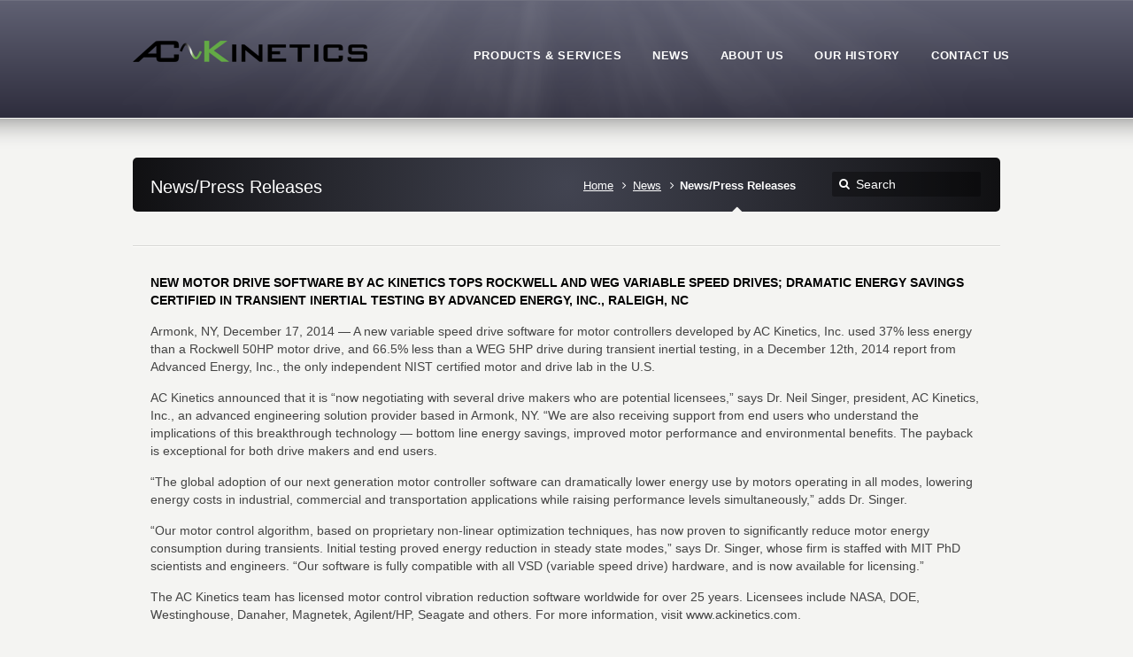

--- FILE ---
content_type: text/html; charset=UTF-8
request_url: http://ackinetics.com/?page_id=6253
body_size: 20284
content:
<!DOCTYPE html>
<!--[if IE 7 ]><html class="ie ie7" lang="en"> <![endif]-->
<!--[if IE 8 ]><html class="ie ie8" lang="en"> <![endif]-->
<!--[if IE 9 ]><html class="ie ie9" lang="en"> <![endif]-->
<!--[if !IE]><!--><html lang="en-US"> <!--<![endif]-->
<head>
<!-- un-comment and delete 2nd meta below to disable zoom (not cool)
<meta name="viewport" content="width=device-width, minimum-scale=1, maximum-scale=1"> -->
<meta name="viewport" content="width=device-width, initial-scale=1" />

<title>News/Press Releases &ndash;  AC Kinetics</title>
<link rel="pingback" href="http://ackinetics.com/xmlrpc.php" />
<link rel="alternate" type="application/rss+xml" title="AC Kinetics" href="http://ackinetics.com/?feed=rss2" />



<!-- MapPress Easy Google Maps Version:2.53.3 (http://www.mappresspro.com/mappress) -->
<script type='text/javascript'>mapp = window.mapp || {}; mapp.data = [];</script>
<link rel='dns-prefetch' href='//fonts.googleapis.com' />
<link rel='dns-prefetch' href='//s.w.org' />
<link rel="alternate" type="application/rss+xml" title="AC Kinetics &raquo; Feed" href="http://ackinetics.com/?feed=rss2" />
<link rel="alternate" type="application/rss+xml" title="AC Kinetics &raquo; Comments Feed" href="http://ackinetics.com/?feed=comments-rss2" />
		<script type="text/javascript">
			window._wpemojiSettings = {"baseUrl":"https:\/\/s.w.org\/images\/core\/emoji\/2\/72x72\/","ext":".png","svgUrl":"https:\/\/s.w.org\/images\/core\/emoji\/2\/svg\/","svgExt":".svg","source":{"concatemoji":"http:\/\/ackinetics.com\/wp-includes\/js\/wp-emoji-release.min.js?ver=4.6.1"}};
			!function(a,b,c){function d(a){var c,d,e,f,g,h=b.createElement("canvas"),i=h.getContext&&h.getContext("2d"),j=String.fromCharCode;if(!i||!i.fillText)return!1;switch(i.textBaseline="top",i.font="600 32px Arial",a){case"flag":return i.fillText(j(55356,56806,55356,56826),0,0),!(h.toDataURL().length<3e3)&&(i.clearRect(0,0,h.width,h.height),i.fillText(j(55356,57331,65039,8205,55356,57096),0,0),c=h.toDataURL(),i.clearRect(0,0,h.width,h.height),i.fillText(j(55356,57331,55356,57096),0,0),d=h.toDataURL(),c!==d);case"diversity":return i.fillText(j(55356,57221),0,0),e=i.getImageData(16,16,1,1).data,f=e[0]+","+e[1]+","+e[2]+","+e[3],i.fillText(j(55356,57221,55356,57343),0,0),e=i.getImageData(16,16,1,1).data,g=e[0]+","+e[1]+","+e[2]+","+e[3],f!==g;case"simple":return i.fillText(j(55357,56835),0,0),0!==i.getImageData(16,16,1,1).data[0];case"unicode8":return i.fillText(j(55356,57135),0,0),0!==i.getImageData(16,16,1,1).data[0];case"unicode9":return i.fillText(j(55358,56631),0,0),0!==i.getImageData(16,16,1,1).data[0]}return!1}function e(a){var c=b.createElement("script");c.src=a,c.type="text/javascript",b.getElementsByTagName("head")[0].appendChild(c)}var f,g,h,i;for(i=Array("simple","flag","unicode8","diversity","unicode9"),c.supports={everything:!0,everythingExceptFlag:!0},h=0;h<i.length;h++)c.supports[i[h]]=d(i[h]),c.supports.everything=c.supports.everything&&c.supports[i[h]],"flag"!==i[h]&&(c.supports.everythingExceptFlag=c.supports.everythingExceptFlag&&c.supports[i[h]]);c.supports.everythingExceptFlag=c.supports.everythingExceptFlag&&!c.supports.flag,c.DOMReady=!1,c.readyCallback=function(){c.DOMReady=!0},c.supports.everything||(g=function(){c.readyCallback()},b.addEventListener?(b.addEventListener("DOMContentLoaded",g,!1),a.addEventListener("load",g,!1)):(a.attachEvent("onload",g),b.attachEvent("onreadystatechange",function(){"complete"===b.readyState&&c.readyCallback()})),f=c.source||{},f.concatemoji?e(f.concatemoji):f.wpemoji&&f.twemoji&&(e(f.twemoji),e(f.wpemoji)))}(window,document,window._wpemojiSettings);
		</script>
		<style type="text/css">
img.wp-smiley,
img.emoji {
	display: inline !important;
	border: none !important;
	box-shadow: none !important;
	height: 1em !important;
	width: 1em !important;
	margin: 0 .07em !important;
	vertical-align: -0.1em !important;
	background: none !important;
	padding: 0 !important;
}
</style>
<link rel='stylesheet' id='mailchimpSF_main_css-css'  href='http://ackinetics.com/?mcsf_action=main_css&#038;ver=4.6.1' type='text/css' media='all' />
<!--[if IE]>
<link rel='stylesheet' id='mailchimpSF_ie_css-css'  href='http://ackinetics.com/wp-content/plugins/mailchimp/css/ie.css?ver=4.6.1' type='text/css' media='all' />
<![endif]-->
<link rel='stylesheet' id='style-css'  href='http://ackinetics.com/wp-content/themes/Karma/style.css?ver=4.6.1' type='text/css' media='all' />
<link rel='stylesheet' id='primary-color-css'  href='http://ackinetics.com/wp-content/themes/Karma/css/karma-blue-grey.css?ver=4.6.1' type='text/css' media='all' />
<link rel='stylesheet' id='secondary-color-css'  href='http://ackinetics.com/wp-content/themes/Karma/css/secondary-dark.css?ver=4.6.1' type='text/css' media='all' />
<link rel='stylesheet' id='fontawesome-css'  href='http://ackinetics.com/wp-content/themes/Karma/css/_font-awesome.css?ver=4.6.1' type='text/css' media='all' />
<link rel='stylesheet' id='mobile-css'  href='http://ackinetics.com/wp-content/themes/Karma/css/_mobile.css?ver=4.6.1' type='text/css' media='all' />
<link rel='stylesheet' id='layerslider-css'  href='http://ackinetics.com/wp-content/plugins/LayerSlider/static/css/layerslider.css?ver=5.6.8' type='text/css' media='all' />
<link rel='stylesheet' id='ls-google-fonts-css'  href='http://fonts.googleapis.com/css?family=Lato:100,300,regular,700,900%7COpen+Sans:300%7CIndie+Flower:regular%7COswald:300,regular,700&#038;subset=latin%2Clatin-ext' type='text/css' media='all' />
<link rel='stylesheet' id='mappress-leaflet-css'  href='http://ackinetics.com/wp-content/plugins/mappress-google-maps-for-wordpress/css/leaflet/leaflet.css?ver=1.4.0' type='text/css' media='all' />
<link rel='stylesheet' id='mappress-css'  href='http://ackinetics.com/wp-content/plugins/mappress-google-maps-for-wordpress/css/mappress.css?ver=2.53.3' type='text/css' media='all' />
<script type='text/javascript' src='http://ackinetics.com/wp-includes/js/swfobject.js?ver=2.2-20120417'></script>
<script type='text/javascript' src='http://ackinetics.com/wp-includes/js/jquery/jquery.js?ver=1.12.4'></script>
<script type='text/javascript' src='http://ackinetics.com/wp-includes/js/jquery/jquery-migrate.min.js?ver=1.4.1'></script>
<script type='text/javascript' src='http://ackinetics.com/wp-content/plugins/LayerSlider/static/js/greensock.js?ver=1.11.8'></script>
<script type='text/javascript'>
/* <![CDATA[ */
var LS_Meta = {"v":"5.6.8"};
/* ]]> */
</script>
<script type='text/javascript' src='http://ackinetics.com/wp-content/plugins/LayerSlider/static/js/layerslider.kreaturamedia.jquery.js?ver=5.6.8'></script>
<script type='text/javascript' src='http://ackinetics.com/wp-content/plugins/LayerSlider/static/js/layerslider.transitions.js?ver=5.6.8'></script>
<script type='text/javascript' src='http://ackinetics.com/wp-content/uploads/wpcu3er/jquery.cu3er.js?ver=4.6.1'></script>
<meta name="generator" content="Powered by LayerSlider 5.6.8 - Multi-Purpose, Responsive, Parallax, Mobile-Friendly Slider Plugin for WordPress." />
<!-- LayerSlider updates and docs at: https://kreaturamedia.com/layerslider-responsive-wordpress-slider-plugin/ -->
<link rel='https://api.w.org/' href='http://ackinetics.com/?rest_route=/' />
<link rel='shortlink' href='http://ackinetics.com/?p=6253' />
<link rel="alternate" type="application/json+oembed" href="http://ackinetics.com/?rest_route=%2Foembed%2F1.0%2Fembed&#038;url=http%3A%2F%2Fackinetics.com%2F%3Fpage_id%3D6253" />
<link rel="alternate" type="text/xml+oembed" href="http://ackinetics.com/?rest_route=%2Foembed%2F1.0%2Fembed&#038;url=http%3A%2F%2Fackinetics.com%2F%3Fpage_id%3D6253&#038;format=xml" />
<link rel="shortcut icon" href="http://ackinetics.com/wp-content/uploads/ACKineticsMiniLogo5favicon22.png"/>
<link rel="canonical" href="http://ackinetics.com/?page_id=6253" />
		<style type="text/css">.recentcomments a{display:inline !important;padding:0 !important;margin:0 !important;}</style>
		<link rel="stylesheet" href="//fonts.googleapis.com/css?family=Droid+Sans" />

<!--styles generated by site options-->
<style type='text/css'>
.home-banner-main blockquote p {background:url(http://weisswebdesign/marnaweiss/ac/wp-content/themes/Karma/images/secondary-teal-grey/bullet3.png) no-repeat scroll 0 10px transparent !important ;padding:3px 0 0 18px !important;margin:2px !important;}

#header .tt-retina-logo {
	width: ;
 	height: ;
  	url: "";
}

#menu-main-nav a span.navi-description{display:none;}
#menu-main-nav a:hover {opacity:0.6;}
#menu-main-nav .drop a:hover {opacity:1.0;}
#menu-main-nav li strong {height:40px;}
#menu-main-nav .drop {top: 38px;}
#menu-main-nav {margin-top:12px;}
.ie7 .big-banner #menu-main-nav {margin-bottom:16px;}
#menu-main-nav li {padding-right:20px !important;}
#menu-main-nav li:before {height:0;background:none;}
h1, h2, h3, h4, h5 #main .comment-title, .four_o_four, .callout-wrap span, .search-title,.callout2, .comment-author-about, .logo-text {font-family:'Droid+Sans', Arial, sans-serif;}


.header-overlay {
	background: url(http://ackinetics.com/wp-content/themes/Karma/images/_global/overlay-rays.png) 50% 50% no-repeat;
}

.header-overlay {
	background-size: auto 100%;
}
#main{font-size:14px!important;}
</style>

<!--[if IE 9]>
<style media="screen">
#footer,
.header-holder
 {
      behavior: url(http://ackinetics.com/wp-content/themes/Karma/js/PIE/PIE.php);
}
</style>
<![endif]-->

<!--[if lte IE 8]>
<script type='text/javascript' src='http://ackinetics.com/wp-content/themes/Karma/js/html5shiv.js'></script>
<style media="screen">
/* uncomment for IE8 rounded corners
#menu-main-nav .drop ul a,
#menu-main-nav .drop,
#menu-main-nav ul.sub-menu,
#menu-main-nav .drop .c, 
#menu-main-nav li.parent, */

a.button,
a.button:hover,
ul.products li.product a img,
div.product div.images img,
span.onsale,
#footer,
.header-holder,
#horizontal_nav ul li,
#horizontal_nav ul a,
#tt-gallery-nav li,
#tt-gallery-nav a,
ul.tabset li,
ul.tabset a,
.karma-pages a,
.karma-pages span,
.wp-pagenavi a,
.wp-pagenavi span,
.post_date,
.post_comments,
.ka_button,
.flex-control-paging li a,
.colored_box,
.tools,
.karma_notify
.opener,
.callout_button,
.testimonials {
      behavior: url(http://ackinetics.com/wp-content/themes/Karma/js/PIE/PIE.php);
}
#header .header-overlay {
	background-image: none;
	filter: progid:DXImageTransform.Microsoft.AlphaImageLoader( src='http://ackinetics.com/wp-content/themes/Karma/images/_global/overlay-rays.png', sizingMethod='scale');
    -ms-filter: "progid:DXImageTransform.Microsoft.AlphaImageLoader( src='http://ackinetics.com/wp-content/themes/Karma/images/_global/overlay-rays.png', sizingMethod='scale')";
}
</style>
<![endif]-->

<!--[if IE]>
<link rel="stylesheet" href="http://ackinetics.com/wp-content/themes/Karma/css/_internet_explorer.css" media="screen"/>
<![endif]-->




</head>

<body class="page page-id-6253 page-child parent-pageid-5280 page-template-default">
<div id="tt-wide-layout" class="content-style-default">
	<div id="wrapper">
		<header role="banner" id="header" >

<div class="header-holder ">
<div class="header-overlay">
<div class="header-area">

<a href="http://ackinetics.com" class="logo"><img src="http://ackinetics.com/wp-content/uploads/good-logo6a4.png" alt="AC Kinetics" /></a>



<nav role="navigation">
<ul id="menu-main-nav">
<li id="item-5001" class="menu-item menu-item-type-post_type menu-item-object-page"><a href="http://ackinetics.com/?page_id=4927"><span><strong>Products &#038; Services</strong></span></a></li>
<li id="item-5314" class="menu-item menu-item-type-post_type menu-item-object-page current-page-ancestor"><a href="http://ackinetics.com/?page_id=5280"><span><strong>News</strong></span></a></li>
<li id="item-4941" class="menu-item menu-item-type-post_type menu-item-object-page"><a href="http://ackinetics.com/?page_id=4930"><span><strong>About Us</strong></span></a></li>
<li id="item-5005" class="menu-item menu-item-type-post_type menu-item-object-page"><a href="http://ackinetics.com/?page_id=4932"><span><strong>Our History</strong></span></a></li>
<li id="item-4926" class="menu-item menu-item-type-post_type menu-item-object-page"><a href="http://ackinetics.com/?page_id=4908"><span><strong>Contact Us</strong><span class="navi-description">Get in Touch</span></span></a></li>
</ul>
</nav>
</div><!-- END header-area -->
</div><!-- END header-overlay -->
</div><!-- END header-holder -->
</header><!-- END header -->


<div id="main" class="tt-slider-null">
		<div class="main-area">
		
<div class="tools">
	<span class="tools-top"></span>
        <div class="frame">
        <h1>News/Press Releases</h1><form role="search" method="get" action="http://ackinetics.com/" class="search-form">
	<fieldset>
    	<label for="s">Search this website</label>
		<span class="text">
			<input type="text" name="s" class="s" id="s" value="Search" onfocus="this.value=(this.value=='Search') ? '' : this.value;" onblur="this.value=(this.value=='') ? 'Search' : this.value;" />
            <input type="submit" value="search" class="searchsubmit" />
		</span>
	</fieldset>
</form><p class="breadcrumb"><a href="http://ackinetics.com">Home</a><a href="http://ackinetics.com/?page_id=5280">News</a><span class='current_crumb'>News/Press Releases </span></p>        
        </div><!-- END frame -->
	<span class="tools-bottom"></span>
</div><!-- END tools -->
		<div id="horizontal_nav">
						</div><!-- END horizontal_nav -->
		    
    <main role="main" id="content" class="content_full_width">
    <p><strong>NEW MOTOR DRIVE SOFTWARE BY AC KINETICS TOPS ROCKWELL AND WEG VARIABLE SPEED DRIVES; DRAMATIC ENERGY SAVINGS CERTIFIED IN TRANSIENT INERTIAL TESTING BY ADVANCED ENERGY, INC., RALEIGH, NC</strong></p>
<p>Armonk, NY, December 17, 2014 — A new variable speed drive software for motor controllers developed by AC Kinetics, Inc. used 37% less energy than a Rockwell 50HP motor drive, and 66.5% less than a WEG 5HP drive during transient inertial testing, in a December 12th, 2014 report from Advanced Energy, Inc., the only independent NIST certified motor and drive lab in the U.S.</p>
<p>AC Kinetics announced that it is “now negotiating with several drive makers who are potential licensees,” says Dr. Neil Singer, president, AC Kinetics, Inc., an advanced engineering solution provider based in Armonk, NY. “We are also receiving support from end users who understand the implications of this breakthrough technology &#8212; bottom line energy savings, improved motor performance and environmental benefits. The payback is exceptional for both drive makers and end users.</p>
<p>“The global adoption of our next generation motor controller software can dramatically lower energy use by motors operating in all modes, lowering energy costs in industrial, commercial and transportation applications while raising performance levels simultaneously,” adds Dr. Singer.</p>
<p>“Our motor control algorithm, based on proprietary non-linear optimization techniques, has now proven to significantly reduce motor energy consumption during transients. Initial testing proved energy reduction in steady state modes,” says Dr. Singer, whose firm is staffed with MIT PhD scientists and engineers. “Our software is fully compatible with all VSD (variable speed drive) hardware, and is now available for licensing.”</p>
<p>The AC Kinetics team has licensed motor control vibration reduction software worldwide for over 25 years. Licensees include NASA, DOE, Westinghouse, Danaher, Magnetek, Agilent/HP, Seagate and others. For more information, visit www.ackinetics.com.</p>
<p>Advanced Energy, based in Raleigh, NC, is the only independent NIST-certified laboratory in the North America accredited by NVLAP for motor efficiency testing. Advanced Energy provides independent testing, training and consulting to motor and drive manufacturers, OEMs that employ motors and drives in their equipment, governments, electric utilities, and many other private and public partners. Visit <a href="http://www.advancedenergy.org/markets/motors-and-drives" target="_blank">http://www.advancedenergy.org/markets/motors-and-drives</a>.</p>
<p>&nbsp;</p>




    </main><!-- END main #content -->
</div><!-- END main-area -->
    

<div id="footer-top">&nbsp;</div><!-- END footer-top -->
</div><!-- END main -->

        <footer role="contentinfo" id="footer">
        	            
            <div class="footer-overlay">
				<br />        
        <div id="footer_bottom">
            <div class="info">
            	                <div id="foot_left">&nbsp;                    			<div class="textwidget"><p>&#169; AC Kinetics 2013-15.  All Rights Reserved.</p>
</div>
		                    
                </div><!-- END foot_left -->
                              
                <div id="foot_right">
                    <div class="top-footer"><a href="#" class="link-top">top</a></div>                    <ul>
                    <li id="menu-item-4811" class="menu-item menu-item-type-post_type menu-item-object-page menu-item-4811"><a href="http://ackinetics.com/?page_id=4770">Sitemap</a></li>
<li id="menu-item-5008" class="menu-item menu-item-type-post_type menu-item-object-page menu-item-5008"><a href="http://ackinetics.com/?page_id=5006">Privacy Policy</a></li>
                    </ul>
                           
                </div><!-- END foot_right -->
            </div><!-- END info -->
        </div><!-- END footer_bottom -->
                </footer><!-- END footer -->
        
	</div><!-- END wrapper -->
</div><!-- END tt-layout -->
<script type="text/javascript">

  var _gaq = _gaq || [];
  _gaq.push(['_setAccount', 'UA-38229242-1']);
  _gaq.push(['_trackPageview']);

  (function() {
    var ga = document.createElement('script'); ga.type = 'text/javascript'; ga.async = true;
    ga.src = ('https:' == document.location.protocol ? 'https://ssl' : 'http://www') + '.google-analytics.com/ga.js';
    var s = document.getElementsByTagName('script')[0]; s.parentNode.insertBefore(ga, s);
  })();

</script>
<script type='text/javascript'>
/* <![CDATA[ */
var php_data = {"mobile_menu_text":"Main Menu","mobile_sub_menu_text":"More in this section...","karma_jquery_slideshowSpeed":"8000","karma_jquery_pause_hover":"false","karma_jquery_randomize":"false","karma_jquery_directionNav":"true","karma_jquery_animation_effect":"fade","karma_jquery_animationSpeed":"600","testimonial_slideshowSpeed":"8000","testimonial_pause_hover":"false","testimonial_randomize":"false","testimonial_directionNav":"true","testimonial_animation_effect":"fade","testimonial_animationSpeed":"600","ubermenu_active":"false"};
/* ]]> */
</script>
<script type='text/javascript' src='http://ackinetics.com/wp-content/themes/Karma/js/custom-main.js?ver=4.0'></script>
<script type='text/javascript' src='http://ackinetics.com/wp-content/themes/Karma/js/superfish.js?ver=4.0'></script>
<script type='text/javascript' src='http://ackinetics.com/wp-content/themes/Karma/js/jquery.flexslider.js?ver=4.0'></script>
<script type='text/javascript' src='http://ackinetics.com/wp-content/themes/Karma/js/jquery.fitvids.js?ver=4.0'></script>
<script type='text/javascript' src='http://ackinetics.com/wp-content/themes/Karma/js/jquery.isotope.js?ver=4.0'></script>
<script type='text/javascript' src='http://ackinetics.com/wp-includes/js/jquery/ui/core.min.js?ver=1.11.4'></script>
<script type='text/javascript' src='http://ackinetics.com/wp-includes/js/jquery/ui/widget.min.js?ver=1.11.4'></script>
<script type='text/javascript' src='http://ackinetics.com/wp-includes/js/jquery/ui/tabs.min.js?ver=1.11.4'></script>
<script type='text/javascript' src='http://ackinetics.com/wp-includes/js/jquery/ui/accordion.min.js?ver=1.11.4'></script>
<script type='text/javascript' src='http://ackinetics.com/wp-content/themes/Karma/js/jquery.prettyPhoto.js?ver=4.0'></script>
<script type='text/javascript' src='http://ackinetics.com/wp-includes/js/comment-reply.js?ver=1.0'></script>
<script type='text/javascript' src='http://ackinetics.com/wp-includes/js/wp-embed.min.js?ver=4.6.1'></script>



<!--[if !IE]><!--><script>
if (/*@cc_on!@*/false) {
    document.documentElement.className+=' ie10';
}
</script><!--<![endif]-->
</body>
</html>

--- FILE ---
content_type: text/css
request_url: http://ackinetics.com/wp-content/themes/Karma/css/karma-blue-grey.css?ver=4.6.1
body_size: 5465
content:
/*---------------------*/
/* Header 
/*---------------------*/
.top-block,
.top-block ul.sf-menu li ul,
#footer-callout {
	background: #2E2D3D;
}

#tt-slider-full-width {
	background: #222131;
}

#footer-callout {
	border-bottom: 1px solid #707180;
}

/* primary color scheme (header / footer background) */
.header-holder,
#footer {
	border-top: 1px solid #707180;
	background-color: #2E2D3D;
	background-image: linear-gradient(to bottom, #606173, #2E2D3D); /* required first in the list for IE11 */
	background-image: -webkit-gradient(linear, left top, left bottom, from(#606173), to(#2E2D3D));
	background-image: -webkit-linear-gradient(top, #606173, #2E2D3D);
	background-image: -moz-linear-gradient(top, #606173, #2E2D3D);
	background-image: -webkit-linear-gradient(top, #606173, #2E2D3D);
	background-image: -o-linear-gradient(top, #606173, #2E2D3D);
	background-image: ms-linear-gradient(to bottom, #606173, #2E2D3D);
	-pie-background: linear-gradient(to bottom, #606173, #2E2D3D);
}

/* Custom CSS3 Color Stops for different height headers */
.header-holder.tt-logo-center {
	background-image: linear-gradient(to bottom, #606173, #2E2D3D 79%);
	-pie-background: linear-gradient(to bottom, #606173, #2E2D3D 79%);	
}

.header-holder.tt-header-holder-tall {
	background-image: linear-gradient(to bottom, #606173, #2E2D3D 46%);
	-pie-background: linear-gradient(to bottom, #606173, #2E2D3D 46%);
}

#footer {
	background-image: linear-gradient(to bottom, #606173, #2E2D3D 64%);
	-pie-background: linear-gradient(to bottom, #606173, #2E2D3D 64%);
}

.top-block,
.top-block a,
#header .toolbar-left li,
#header .toolbar-right li {
	color: rgba(255,255,255, 0.65);
}

#tt-mobile-menu-button span:after,
.tt-icon-box span.fa-stack {
	color: #606173;	
}

/*---------------------*/
/* Main Menu
/*---------------------*/
#menu-main-nav a span.navi-description,
/* reset search/404 navi-description so "blog" isn't active */
.search-header #menu-main-nav li.current_page_parent a span.navi-description,
.error-header #menu-main-nav li.current_page_parent a span.navi-description,
.top-block .top-holder ul.sf-menu li .sub-menu li a:hover {
	color: rgba(255,255,255, 0.45);
}

/* dropdown active link color */
#menu-main-nav .drop ul li.current-menu-item a,
#menu-main-nav .drop ul li.current-menu-ancestor a,
#menu-main-nav .drop ul li.current-menu-parent ul li.current-menu-item a,
#menu-main-nav .drop ul li.current-menu-ancestor ul li.current-menu-ancestor a,
#menu-main-nav .drop ul li.current-menu-ancestor ul li.current-menu-ancestor ul li.current-menu-item a {
	color: #747382;
}

/* dropdown menu bg color */
#menu-main-nav .drop .c,
#menu-main-nav li.parent:hover,
.tt-logo-center #menu-main-nav li.parent:first-child:hover,
#wrapper.tt-uberstyling-enabled .ubermenu ul.ubermenu-nav > li.ubermenu-item.tt-uber-parent:hover,
#wrapper.tt-uberstyling-enabled .ubermenu ul.ubermenu-nav li.ubermenu-item ul.ubermenu-submenu {
	background: #252430;
}

/* dropdown link:hover bg color */
#menu-main-nav .drop ul a:hover,
#menu-main-nav .drop ul li.current-menu-item.hover a,
#menu-main-nav .drop ul li.parent.hover a,
#menu-main-nav .drop ul li.parent.hover a:hover,
#menu-main-nav .drop ul li.hover ul li.hover a,
#menu-main-nav .drop ul li.hover ul li.hover a:hover,
#menu-main-nav .drop ul li.current-menu-ancestor.hover a,
#menu-main-nav .drop ul li.current-menu-ancestor.hover ul a:hover,
#menu-main-nav .drop ul li.current-menu-ancestor ul li.current-menu-ancestor ul li.current-menu-item a:hover,
.top-block .top-holder ul.sf-menu li .sub-menu li a:hover,
#wrapper.tt-uberstyling-enabled .header-area .ubermenu ul li.ubermenu-item ul.ubermenu-submenu li.ubermenu-item > a:hover {
	/* background: #646579; original color */
	background: #5A5B6D;
	color:#FFF;
}

/* reset dropdown link:hover on non-active items */
#menu-main-nav .drop ul li.parent.hover ul a,
#menu-main-nav .drop ul li.hover ul li.hover ul li a,
#menu-main-nav .drop ul li.current-menu-ancestor.hover ul a {
	background:none;	
}


/*---------------------*/
/* Footer
/*---------------------*/
#footer_bottom {
	background: #262431 url(../images/skins/bg-footer-bottom-blue-grey.png) top center repeat-x;
}

.footer-content a,
#footer_bottom a,
#footer .blogroll li,
#mc_signup .mc_required,
.mc_required,
#mc-indicates-required,
#footer ul.tt-recent-posts li p {
	color: rgba(255,255,255, 0.3);
}

#footer .blogroll a,
#footer ul.tt-recent-posts h4 {
	color: #FFF;
}

#footer h3 {
	border-bottom: 1px solid rgba(255,255,255, 0.17);
}

#footer,
#footer p,
#footer ul,
#footer_bottom,
#footer_bottom p,
#footer_bottom ul,
#footer #mc_signup_form label {
	color: #BCBCBC;
}

/*---------------------*/
/* IE8
/*---------------------*/
/* IE8 does not support rgba. hex# colors provided below */
.ie8 .top-block,
.ie8 .top-block a,
.ie8 #header .toolbar-left li,
.ie8 #header .toolbar-right li {
	color: #BCBCBC;
}

.ie8 #menu-main-nav a span.navi-description,
/* reset search/404 navi-description so "blog" isn't active */
.ie8 .search-header #menu-main-nav li.current_page_parent a span.navi-description,
.ie8 .error-header #menu-main-nav li.current_page_parent a span.navi-description,
.top-block .top-holder ul.sf-menu li .sub-menu li a:hover {
	color: #A1A0AD;
}

.ie8 .footer-content a,
.ie8 #footer_bottom a,
.ie8 #footer .blogroll li,
.ie8 #mc_signup .mc_required,
.ie8 .mc_required,
.ie8 #mc-indicates-required {
	color: #747382;
}

.ie8 #footer h3 {
	border-bottom: 1px solid #72727B;
}

--- FILE ---
content_type: text/css
request_url: http://ackinetics.com/wp-content/themes/Karma/css/secondary-dark.css?ver=4.6.1
body_size: 3709
content:
/*---------------------*/
/* Sliders
/*---------------------*/
/* jQuery1 slider + utility bar */
.jquery1-slider-wrap,
.tools {
background-color: #424451;
background: -webkit-gradient(radial, center center, 0, center center, 460, from(#424451), to(#101012));
background: -webkit-radial-gradient(circle, #424451, #101012);
background: -moz-radial-gradient(circle, #424451, #101012);
background: -ms-radial-gradient(circle, #424451, #101012);
}

/* IE Image Fallback */
.ie7 .jquery1-slider-wrap,
.ie8 .jquery1-slider-wrap,
.ie9 .jquery1-slider-wrap {
	background: transparent url(../images/skins/secondary-dark/bg-jquery-bnr.png) 0 0 no-repeat;
}


/*---------------------*/
/* Sub Menus
/*---------------------*/
/* horizontal */
#horizontal_nav ul a:hover,
#horizontal_nav ul .current_page_item,
#horizontal_nav.tt-gallery-nav-wrap .active,
/* tabs */
.tabset .ui-state-active,
.tabset .active,
.tabset a:hover,
/* wp-page-navi */
.karma-pages span.current,
.wp-pagenavi span.current,
.woocommerce-pagination .current {
	background:#2C2C34;
}

/* vertical */
#sub_nav ul a:hover,
#sub_nav ul li.current_page_item a,
#sub_nav.nav_right_sub_nav ul a:hover,
#sub_nav.nav_right_sub_nav ul li.current_page_item a {
	background: url(../images/skins/secondary-dark/sprite.png) 0px 0px no-repeat;
}

/*---------------------*/
/* Links / Lists
/*---------------------*/
/* links */
a,
p a strong,
.link-top,
.tt_comment_required,
ul.tt-recent-posts h4,
span.required,
/* lists */
ul.list li,
ul.list1 li:before,
ul.list2 li:before,
ul.list3 li:before,
ul.list4 li:before,
ul.list5 li:before,
ul.list6 li:before,
ul.list7 li:before,
ul.list8 li:before,
#sidebar ul li:before,
#sub_nav ul li .sub-menu li:before,
#sub_nav ul li .sub-menu li .sub-menu li:before,
#sidebar ul li,
/* left nav */
#sub_nav ul li .sub-menu a,
#sub_nav ul li .sub-menu li.current_page_item a,
#sub_nav ul ul a,
#sub_nav ul ul a:hover,
#sub_nav ul li.current_page_item ul li a,
#sub_nav ul li.current_page_parent ul li.current_page_item a,
/* right nav */
#sub_nav.nav_right_sub_nav ul ul a,
#sub_nav.nav_right_sub_nav ul ul a:hover,
#sub_nav.nav_right_sub_nav ul li.current_page_item ul li a,
#sub_nav.nav_right_sub_nav ul li.current_page_parent ul li.current_page_item a,
#sub_nav .sub_nav_sidebar .textwidget ul li,
#sub_nav .sub_nav_sidebar a,
i.discussion-title,
#sidebar ul.social_icons.tt_vector_social_icons a:after,
#content p.team-member-title {
	color: #3D3E50;
}


/*---------------------*/
/* Layout
/*---------------------*/
.post_comments {
	box-shadow: 0 0 0 1px #424451, 0 0 0 2px #101012;
	background-color: #101012;
	background-image: linear-gradient(to bottom, #101012, #424451); /* required first in the list for IE11 */
	background-image: -webkit-gradient(linear, left top, left bottom, from(#101012), to(#424451));
	background-image: -webkit-linear-gradient(top, #101012, #424451);
	background-image: -moz-linear-gradient(top, #101012, #424451);
	background-image: -webkit-linear-gradient(top, #101012, #424451);
	background-image: -o-linear-gradient(top, #101012, #424451);
	background-image: ms-linear-gradient(to bottom, #101012, #424451);
	filter: progid:DXImageTransform.Microsoft.gradient(GradientType=0,startColorstr='#101012', endColorstr='#424451');
}

/* IE8 + IE9 do not support CSS3 radial gradient - fallback images provided below */
.ie8 .tools .frame,
.ie9 .tools .frame {
	background: url(../images/skins/secondary-dark/bg-tools-c.png) repeat-y;
}

.ie8 span.tools-top,
.ie9 span.tools-top {
	background: url(../images/skins/secondary-dark/bg-tools-t.png) no-repeat;
}

.ie8 span.tools-bottom,
.ie9 span.tools-bottom {
	background: url(../images/skins/secondary-dark/bg-tools-b.png) 0 100% no-repeat;
}

--- FILE ---
content_type: text/javascript
request_url: http://ackinetics.com/wp-content/uploads/wpcu3er/jquery.cu3er.js?ver=4.6.1
body_size: 12315
content:
/* ------------------------------------------------------------------------
 CU3ER, jQuery plugin

 Developed By: MADEBYPLAY -> http://madebyplay.com/
 Version: 0.1b
------------------------------------------------------------------------- */
(function($) {
    var userAgent = navigator.userAgent.toLowerCase();

    $.browser = {
        version: (userAgent.match( /.+(?:rv|it|ra|ie)[\/: ]([\d.]+)/ ) || [0,'0'])[1],
        safari: /webkit/.test( userAgent ),
        opera: /opera/.test( userAgent ),
        msie: /msie/.test( userAgent ) && !/opera/.test( userAgent ),
        mozilla: /mozilla/.test( userAgent ) && !/(compatible|webkit)/.test( userAgent )
    };

})(jQuery);
var CU3ER = new Object();
(function($) {
	$.fn.cu3er = function(options) {
		return this.each(function() {
			var el = $(this);
			var obj = CU3ER[$(el).attr('id')];
			if(typeof CU3ER[$(el).attr('id')] == 'undefined') {
				CU3ER[$(el).attr('id')] = {
					isFlash: true,
					randomDiv: null,
					hasFlash: true,
					embedWidth : 10000,
					embedHeight : 10000,
					el: null,
					swf: null,
					currSlideNo: 1, // for api purpose //
					slidesOrder: new Array(), // for api purpose //
					version: "1.1b", // for api purpose //
					support3d: false,
					delay: null,
					options: null,
					responsiveSlider: true,
					/*
					* General initiative function (checks if should be used flash or javascript)
					* Parametars: options (object)
					*/
					init: function(options) {
						var options = options;
						this.options = options;
						if(typeof options.vars.responsiveSlider != 'undefined') {
							this.responsiveSlider = options.vars.responsiveSlider;
						}
						if(typeof options.vars.responsive_slider != 'undefined') {
							this.responsiveSlider = options.vars.responsive_slider;
						}
						if(typeof options.onSliderInit != 'undefined') {
							this.onSliderInit = options.onSliderInit;
						}

						var swf_version = swfobject.getFlashPlayerVersion();
						if(typeof swf_version.major != 'undefined' && swf_version.major >= 10) {
							CU3ER[$(el).attr('id')].hasFlash = true;
						} else {
							CU3ER[$(el).attr('id')].hasFlash = false;
						}

						$(el).parent().prepend($('<div />').attr({
							'id': 'CU3ER100Perc'
						}).css({
							'width': '100%'
						}));
						if(this.responsiveSlider == true) {
							$(window).resize(function() {
								CU3ER[$(el).attr('id')].responsivelyResizeSlider();
							});
						}

						this.check3DOnly(); 


						if(typeof options.vars.display_js3d_first != 'undefined' && options.vars.display_js3d_first) {
							if(CU3ER[$(el).attr('id')].support3d) {
								options.vars.force_javascript = true;
							}
						}

						if(typeof swf_version.major == 'undefined' || swf_version.major < 10 || options.vars.force_javascript === true || options.vars.force_2d === true || options.vars.force_simple === true) {
							CU3ER[$(el).attr('id')].isFlash = false;
							this.check3D();
						} else {
							CU3ER[$(el).attr('id')].displayVersion = 'Flash';
							if(CU3ER[$(el).attr('id')].responsiveSlider == true) {
								CU3ER[$(el).attr('id')].responsivelyResizeSlider();
							} else {
								CU3ER[$(el).attr('id')].initSWF(options);
							}
						}
			
					},
					initStart:function() {
						CU3ER[$(el).attr('id')].prepareJS(options);
					},
					/*
					* Initiative function that makes all necessary preparations and coordinate thru other functions
					* (generates divs for [holder, background, pre-loader ...], loads xml etc.) for flash
					* Parameters: options (object)
					*/
					initSWF: function(options) {
						setTimeout(function() {
							CU3ER[$(el).attr('id')].onSliderInit();
						}, 100);
						options.params.allowScriptAccess = "always";
						options.vars.id = $(el).attr('id');
						if(typeof swfobject.switchOffAutoHideShow != 'undefined') {
							swfobject.switchOffAutoHideShow();
						}
						var width, height;
						options.params.allowScriptAccess = "always";
						options.vars.id = $(el).attr('id');
						if (String(options.vars.width).indexOf("%") >-1) {
							if($(el).parent().width() == 0) {
								$(el).css({
									'width': options.vars.width
								});
								width = $(el).parent().width();
							} else {
								width = $(el).parent().width() * parseInt(options.vars.width) / 100;
							}
						} else {
							width = parseFloat(options.vars.width);
						}
						if(String(options.vars.height).indexOf("%") >-1) {
							if($(el).parent().height() == 0) {
								$(el).css({
									'height': options.vars.height
								});
								height = $(el).parent().height();
							} else {
								height = $(el).parent().height() * parseInt(options.vars.height) / 100;
							}
						} else {
							height = parseFloat(options.vars.height);
						}
						if(typeof options.vars.width != 'undefined') {
							var tmpWidth = new String(options.vars.width);
							options.vars.width = tmpWidth.split("%").join("p");
						}
						if(typeof options.vars.height != 'undefined') {
							var tmpHeight = new String(options.vars.height);
							options.vars.height = tmpHeight.split("%").join("p");
						}
						this.embedWidth = width;
						this.embedHeight = height;

						swfobject.embedSWF(options.vars.swf_location, $(el).attr('id'), width, height, "10.0.0", "js/expressinstall.swf", options.vars, options.params, {name:$(el).attr('id'),id:$(el).attr('id')});
						/* if(typeof options.left != 'undefined') {
							$('#' + $(el).attr('id')).css({
								'position': 'relative',
								'left': options.left + 'px'
							});
						} */
						if ($.browser.msie) {
							$("body").css('overflow-x', 'hidden');
						}
					},
					/*
					* prepares javascript, loads CU3ERPlayer and extends CU3ER object once it is loaded, and initialise CU3ER js Player
					*/

					prepareJS: function(options) {
						CU3ER[$(el).attr('id')].el = el;
						CU3ER[$(el).attr('id')].id = $(el).attr('id');
						if(typeof CU3ERPlayer == 'undefined') {
							if(typeof options.vars.js_location != 'undefined' && options.vars.js_location != '') {
								newLoc = options.vars.js_location;
							} else {
								var scripts = $('script');
								var regex = new RegExp(/jquery\.cu3er\.js/ig);
								var loc = null;
								scripts.each(function() {
									if(regex.test($(this).attr('src'))) {
										loc = $(this);
									}
								});
								var newLoc = $(loc).attr('src').replace(/jquery\.cu3er\.js/, '') + 'jquery.cu3er.player.js';
							}
							if ($.support.scriptEval) {
								var head = document.getElementsByTagName("head")[0];
								var script = document.createElement('script');
								script.id = 'uploadScript';
								script.type = 'text/javascript';
								script.onload = function() {
									CU3ER[$(el).attr('id')] = $.extend(true, {}, CU3ER[$(el).attr('id')], CU3ERPlayer);
									CU3ER[$(el).attr('id')].initJS(options);
								};
								script.src = newLoc;
								head.appendChild(script);
							} else {
								$.getScript(newLoc, function() {
									CU3ER[$(el).attr('id')] = $.extend(true, {}, CU3ER[$(el).attr('id')], CU3ERPlayer);
									CU3ER[$(el).attr('id')].initJS(options);
								});
							}
						} else {
							CU3ER[$(el).attr('id')] = $.extend(true, {}, CU3ER[$(el).attr('id')], CU3ERPlayer);
							CU3ER[$(el).attr('id')].initJS(options);
						}
					},
					doResize : function() {
						var options = this.options;
						var oldPageWidth = parseInt(options.vars.width);
						var element = $('#' + $(el).attr('id'));
						$(element).css('display', 'block');
						var newPageWidth = jQuery('#CU3ER100Perc').css('width', '0%').css('width', '100%').width();

						if(oldPageWidth <= newPageWidth) {
							var newSliderWidthPerc = 1;
						} else {
							var newSliderWidthPerc = newPageWidth / (oldPageWidth );
						}
						var newOptions = {
							'vars': {}
						};

						if (String(options.vars.width).indexOf("%") >-1) {
							if($(el).parent().width() == 0) {
								$(el).css({
									'width': options.vars.width
								});
								width = $(el).parent().width();
							} else {
								width = $(el).parent().width() * parseInt(options.vars.width) / 100;
							}
						} else {
							width = parseFloat(options.vars.width);
						}
						if(String(options.vars.height).indexOf("%") >-1) {
							if($(el).parent().height() == 0) {
								$(el).css({
									'height': options.vars.height
								});
								height = $(el).parent().height();
							} else {
								height = $(el).parent().height() * parseInt(options.vars.height) / 100;
							}
						} else {
							height = parseFloat(options.vars.height);
						}
						if(typeof options.vars.width != 'undefined') {
							var tmpWidth = new String(options.vars.width);
							options.vars.width = tmpWidth.split("%").join("p");
						}
						if(typeof options.vars.height != 'undefined') {
							var tmpHeight = new String(options.vars.height);
							options.vars.height = tmpHeight.split("%").join("p");
						}
						this.options.vars.width = width;
						this.options.vars.height = height;

						newOptions.vars.width = parseInt(width) * newSliderWidthPerc;
						newOptions.vars.height = parseInt(height) * newSliderWidthPerc;
						if (this.embedWidth == newOptions.vars.width) return;

						var object = $.extend(true, {}, options, newOptions);
						this.embedWidth = width;
						this.embedHeight = height;

						object.left = (newPageWidth - newOptions.vars.width) / 2;
						CU3ER[$(el).attr('id')].initSWF(object);
					},
					responsivelyResizeSlider: function() {
						clearTimeout(this.delay);
						this.delay = setTimeout(function(options) {
							CU3ER[$(el).attr('id')].doResize();
						}, 150);
					},
					/*
					 * Functions for api
					 * onTransition
					 * onSlide
					 * onLoadComplete
					 */
					onTransition: function(slideNo) {

					},

					onSlide: function(slideNo) {

					},

					onLoadComplete: function(slidesOrder) {

					},

					onSliderInit: function() {

					},

					registerFlash: function() {
						if(this.isFlash) {
							if (this.swf == null) {
								this.swf = swfobject.getObjectById($(el).attr('id'));
							}
						}
					},

					play: function() {
						if(this.isFlash) {
							this.registerFlash();
							this.swf.playCU3ER();
						} else {
							this.pause();

						}
					},

					pause: function () {
						this.registerFlash();
						this.swf.pauseCU3ER();
					},

					next: function() {
						this.registerFlash();
						this.swf.next();
					},

					prev: function() {
						this.registerFlash();
						this.swf.prev();
					},

					skipTo: function(no) {
						this.registerFlash();
						this.swf.skipTo(no-1);
					},

					onSlideChangeStart: function(slideNo) {
						if(this.isFlash) {
							this.currSlide = slideNo;
							this.onTransition(slideNo);
						}
					},

					onSlideChange: function(slideNo) {
						if(this.isFlash) {
							this.currSlide = slideNo;
							this.onSlide(slideNo);
						}
					},
					onLoadCompleteFlash: function(slidesOrder) {
						this.slidesOrder = String(slidesOrder).split("|");
						this.onLoadComplete(this.slidesOrder);
					},
					check3DOnly: function() {
						var elm = document.createElement('div'),
						docElement = document.documentElement,
						docHead = document.head || document.getElementsByTagName('head')[0], ret = false;
						if(typeof elm.style.WebkitPerspective != 'undefined' || typeof elm.style.MozPerspective != 'undefined') {
							var st = document.createElement('style'),
							div = document.createElement('div');
							var rnd = new Date().getTime() + Math.floor(Math.random() * 1000);
							div.id = 'cu3er3d_'+rnd;
							userAgent = navigator.userAgent;
							if(typeof elm.style.MozPerspective != 'undefined' || ('WebKitCSSMatrix' in window && 'm11' in new WebKitCSSMatrix()) || ((navigator.platform == "iPhone" || navigator.platform == "iPod" || navigator.platform == "iPad") && (navigator.userAgent.indexOf("OS 5")>-1 && navigator.userAgent.indexOf("OS 6")>-1))) {
								CU3ER[$(el).attr('id')].support3d = true;
								
							}
							
						} 
					},
					check3D: function() {
						this.check3DOnly();
						this.initStart();
					}
				}
				CU3ER[$(el).attr('id')].init(options);
			}
		});
	};
})(jQuery);
